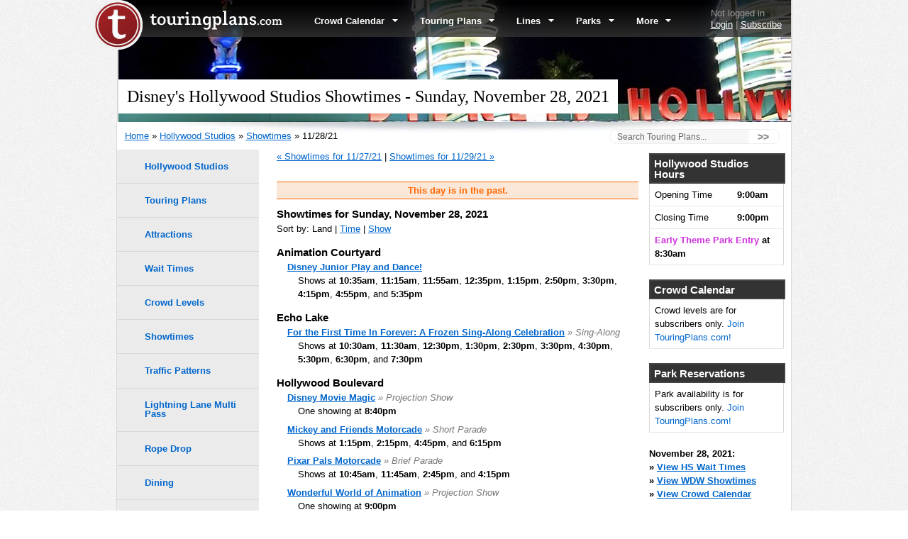

--- FILE ---
content_type: text/html; charset=utf-8
request_url: https://c.touringplans.com/hollywood-studios/showtimes/date/2021-11-28
body_size: 7605
content:
  <!DOCTYPE html PUBLIC "-//W3C//DTD XHTML 1.0 Transitional//EN" "http://www.w3.org/TR/xhtml1/DTD/xhtml1-transitional.dtd">
<html xmlns="http://www.w3.org/1999/xhtml" xml:lang="en" lang="en-US">
<head>
	<meta name="viewport" content="width=device-width, initial-scale=1">
<link rel="canonical" href="https://touringplans.com/hollywood-studios/showtimes/date/2021-11-28" />

	<link rel="icon" type="image/png" href="//cdn0.touringplans.com/assets/icons/cropped-t_circle_red_512_margin_transparent-32x32-42ca0c72755c21cc0ea65ae0a2f10f924cf3194d48c8aa6bf7bd192673ca0a2a.png" />
	<meta http-equiv="Content-Type" content="text/html; charset=UTF-8" />
			<title>Disney's Hollywood Studios Showtimes - Sunday, November 28, 2021</title>

	
  <script>
//<![CDATA[
window.gon={};gon.hide_travel_links=false;
//]]>
</script>
  <link rel="stylesheet" media="all" href="//cdn3.touringplans.com/assets/application-f56a73e805a42550c52da1765a773c25eed3bdfb48aa8e92496b1b3b653e72c5.css" />
	<link rel="stylesheet" media="screen" href="//maxcdn.bootstrapcdn.com/font-awesome/4.7.0/css/font-awesome.min.css" />
  <script src="//cdn3.touringplans.com/assets/application-a512aa7a75a127b8a8f68192624ca5f5a5f93771e02c3516173c9c51c184de44.js"></script>
  
  <meta name="csrf-param" content="authenticity_token" />
<meta name="csrf-token" content="15Z3t67HJNvovs495nxNXpIWClerwMQWbDuEI36kW/TOsmLejQyjN77BDdiRrcNBH+RqrJmsMSTgUwQfbQFMXQ==" />


	<!--[if lt IE 7]>
		<script src="//cdn1.touringplans.com/assets/pngfix-aff992ab81edf2db19678310a44c72953a71b2f9a1d98c3f695a7905541dc14f.js" defer="defer"></script>
		<script type="text/javascript">
		sfHover = function() {
			var sfEls = document.getElementById("chrome_nav").getElementsByTagName("LI");
			for (var i=0; i<sfEls.length; i++) {
				sfEls[i].onmouseover=function() {
					this.className+=" sfhover";
				}
				sfEls[i].onmouseout=function() {
					this.className=this.className.replace(new RegExp(" sfhover\\b"), "");
				}
			}
		}
		if (window.attachEvent) window.attachEvent("onload", sfHover);
		</script>
	<![endif]-->


			<style type="text/css">#header {background: url('//cdn1.touringplans.com/static/mastheads/parks/hs.jpg') center bottom no-repeat;  background-size: 950px 200px;}</style>
	

	

	<!-- Google tag (gtag.js) -->
<script async src="https://www.googletagmanager.com/gtag/js?id=G-5WNKDF9R7S"></script>
<script>
  window.dataLayer = window.dataLayer || [];
  function gtag(){dataLayer.push(arguments);}
  gtag('js', new Date());

  gtag('config', 'G-5WNKDF9R7S');
</script>


	    <!--  Hotjar Tracking Code for https://touringplans.com -->
    <script>
    (function(h,o,t,j,a,r){
        h.hj=h.hj||function(){(h.hj.q=h.hj.q||[]).push(arguments)};
        h._hjSettings={hjid:5279745,hjsv:6};
        a=o.getElementsByTagName('head')[0];
        r=o.createElement('script');r.async=1;
        r.src=t+h._hjSettings.hjid+j+h._hjSettings.hjsv;
        a.appendChild(r);
    })(window,document,'https://static.hotjar.com/c/hotjar-','.js?sv=');
    </script>
    <script>
      var userId = null;
      window.hj('identify', userId, {
          'subscriber': false,
          'subscriber_dcl': false,
          'subscriber_dlr': false,
          'subscriber_uor': false,
          'subscriber_wdw': false,
      });
    </script>


	
</head>

<body id="home" class="layout0">


	<div id="header">
		<div id="chrome">
	<div id="chrome-inner" class="selfclear">
		<div id="logo">
			<a href="/">
				<img alt="touringplans.com" border="0" src="//cdn2.touringplans.com/assets/logo_type-00fad4cccf3ddc5e5a0250e08eaeb89672a846adb03d8eeb2e07ed33393f4935.png" width="187" height="27" />
			</a>
		</div>


		<div id="chrome_nav">
			<ul>
					<li>
						<a href="/walt-disney-world/crowd-calendar">Crowd Calendar <img alt="dropdown_arrow" width="8" height="4" src="//cdn3.touringplans.com/assets/dropdown_arrow-dbaa5f7a85de57a409e41850b2f6a82658e9b350d910231073a1835ed3d76b20.gif" /></a>
						<div style="width: 27em;">
							<ul>
								<li>
									<a rel="nofollow" href="/walt-disney-world/crowd-calendar">Disney World Crowd Calendar</a>
								</li>
								<li>
									<a href="/walt-disney-world/crowd-tracker">Disney World Crowd Tracker</a>
								</li>
								<li>
									<a href="/walt-disney-world/crowd-levels">Disney World Crowd Levels</a>
								</li>
								<li>
									<a href="/walt-disney-world/park-recommendations">Disney World Park Recommendations</a>
								</li>
								<li>
									<a href="/walt-disney-world/historical-crowds">Disney World Historical Crowds</a>
								</li>
							</ul>
						</div>
					</li>
					<li>
						<a href="/walt-disney-world/touring-plans">Touring Plans <img alt="dropdown_arrow" width="8" height="4" src="//cdn3.touringplans.com/assets/dropdown_arrow-dbaa5f7a85de57a409e41850b2f6a82658e9b350d910231073a1835ed3d76b20.gif" /></a>
						<div style="width: 25em;">
							<ul>
								<li>
									<a rel="nofollow" href="/walt-disney-world/touring-plans">Disney World Touring Plans</a>
								</li>
								<li>
									<a href="/magic-kingdom/touring-plans">Magic Kingdom Touring Plans</a>
								</li>
								<li>
									<a href="/epcot/touring-plans">EPCOT Touring Plans</a>
								</li>
								<li>
									<a href="/hollywood-studios/touring-plans">Hollywood Studios Touring Plans</a>
								</li>
								<li>
									<a href="/animal-kingdom/touring-plans">Animal Kingdom Touring Plans</a>
								</li>
								<li>
									<a href="/walt-disney-world/touring-plans/personalized">Personalized Touring Plans</a>
								</li>
							</ul>
						</div>
					</li>
						<li>
							<a href="/disney-world-app">Lines <img alt="dropdown_arrow" width="8" height="4" src="//cdn3.touringplans.com/assets/dropdown_arrow-dbaa5f7a85de57a409e41850b2f6a82658e9b350d910231073a1835ed3d76b20.gif" /></a>
							<div>
								<ul>
									<li>
										<a rel="nofollow" href="/disney-world-app">Disney World App</a>
									</li>
									<li>
										<a href="/disney-world-iphone-app">Disney World iPhone App</a>
									</li>
									<li>
										<a href="/disney-world-android-app">Disney World Android App</a>
									</li>
									<li>
										<a href="/disney-world-web-app">Disney World Smartphone App</a>
									</li>
									<li>
										<a href="http://m.touringplans.com/wdw">Disney World Browser App</a>
									</li>
								</ul>
							</div>
						</li>
					<li>
						<a href="/walt-disney-world/parks">Parks <img alt="dropdown_arrow" width="8" height="4" src="//cdn3.touringplans.com/assets/dropdown_arrow-dbaa5f7a85de57a409e41850b2f6a82658e9b350d910231073a1835ed3d76b20.gif" /></a>
						<div>
							<ul>
									<li><a title="Magic Kingdom" href="/magic-kingdom">Magic Kingdom</a></li>
									<li><a title="EPCOT" href="/epcot">EPCOT</a></li>
									<li><a title="Disney&#39;s Hollywood Studios" href="/hollywood-studios">Disney&#39;s Hollywood Studios</a></li>
									<li><a title="Disney&#39;s Animal Kingdom" href="/animal-kingdom">Disney&#39;s Animal Kingdom</a></li>
									<li><a title="Disney&#39;s Typhoon Lagoon" href="/typhoon-lagoon">Disney&#39;s Typhoon Lagoon</a></li>
									<li><a title="Disney&#39;s Blizzard Beach" href="/blizzard-beach">Disney&#39;s Blizzard Beach</a></li>
									<li><a title="Disney Springs" href="/disney-springs">Disney Springs</a></li>
								<li>
									<a href="/walt-disney-world/closures">Disney World Refurbs</a>
								</li>
								<li>
									<a href="/walt-disney-world/showtimes">Disney World Showtimes</a>
								</li>
							</ul>
						</div>
					</li>
					<li>
						<a href="#">More <img alt="dropdown_arrow" width="8" height="4" src="//cdn3.touringplans.com/assets/dropdown_arrow-dbaa5f7a85de57a409e41850b2f6a82658e9b350d910231073a1835ed3d76b20.gif" /></a>
						<div>
							<ul>
								<li>
									<a href="/travel">Get a Travel Quote</a>
								</li>
								<li>
									<a href="/ebooks">eBooks</a>
								</li>
								<li>
									<a target="_blank" href="http://www.zazzle.com/touringplans">Merchandise</a>
								</li>
								<li>
									<a href="https://touringplans.com/blog">TouringPlans.com Blog</a>
								</li>
								<li>
									<a href="/walt-disney-world/survey">Trip Survey</a>
								</li>
								<li><a href="/walt-disney-world/ticket-calculator-disney-world-ticket-discounts">Disney World Tickets</a></li>
								<li>
									<a href="/walt-disney-world/dining">Disney World Dining</a>
								</li>
								<li>
									<a href="/walt-disney-world/hotels">Disney World Hotels</a>
								</li>

								<li>
									<a href="/walt-disney-world/touring">Disney World Touring</a>
								</li>

				    		<li><a href="/disney-springs">Disney Springs</a></li>

								<li>Other Destinations--------------------</li>
										<li><a title="Disneyland Resort" href="/disneyland-resort">Disneyland Resort</a></li>
										<li><a title="Universal Orlando Resort" href="/universal-orlando">Universal Orlando Resort</a></li>
										<li><a title="Disney Cruise Line" href="/disney-cruise-line">Disney Cruise Line</a></li>
										<li><a title="Tokyo Disney Resort" href="/tokyo-disney">Tokyo Disney Resort</a></li>

								
							</ul>
						</div>
					</li>
			</ul>
		</div>
		<div id="user_bar">
				<span>Not logged in</span>
				<a href="/login">Login</a>
					| <a class="" href="/join">Subscribe</a>
		</div>
	</div>
</div>


		<div id="masthead">
					<h1 class="long">Disney&#39;s Hollywood Studios Showtimes - Sunday, November 28, 2021</h1>
		</div><!-- /masthead -->

  </div><!-- /header -->
  <div id="content" class="selfclear">
			<div id="breadcrumb">
			<a rel="nofollow" href="/">Home</a> &raquo;
				<a title="Disney&#39;s Hollywood Studios" href="/hollywood-studios">Hollywood Studios</a> &raquo;
				<a href="/hollywood-studios/showtimes">Showtimes</a> &raquo;
				11/28/21
			</div>


		

<div id="center" class="column">
	
	<div class="crowd_day_prev_next">
		<p>
			<a href="/hollywood-studios/showtimes/date/2021-11-27">&laquo; Showtimes for 11/27/21</a>
			|
			<a href="/hollywood-studios/showtimes/date/2021-11-29">Showtimes for 11/29/21 &raquo;</a>
		</p>
	</div>
	<div class="flash_notice alert">
		This day is in the past.
	</div>


		<h3>Showtimes for Sunday, November 28, 2021</h3>
			<p>
				Sort by:
					Land
				|
						<a href="/hollywood-studios/showtimes/date/2021-11-28?sort=time">Time</a>
				|
						<a href="/hollywood-studios/showtimes/date/2021-11-28?sort=show">Show</a>
			</p>
						<h3>Animation Courtyard</h3>
						<div class="showtimes">
							<strong><a href="/hollywood-studios/attractions/disney-junior-play-dance">Disney Junior Play and Dance!</a></strong>
							<br>
							<div class="showtimes">
								Shows at
									<strong>10:35am</strong>, 
									<strong>11:15am</strong>, 
									<strong>11:55am</strong>, 
									<strong>12:35pm</strong>, 
									<strong>1:15pm</strong>, 
									<strong>2:50pm</strong>, 
									<strong>3:30pm</strong>, 
									<strong>4:15pm</strong>, 
									<strong>4:55pm</strong>,  and 
									<strong>5:35pm</strong>
							</div>
						</div>
						<h3>Echo Lake</h3>
						<div class="showtimes">
							<strong><a href="/hollywood-studios/attractions/frozen-sing-along-celebration">For the First Time In Forever: A Frozen Sing-Along Celebration</a></strong>
								<span class="what_it_is">
									&raquo; Sing-Along
								</span>
							<br>
							<div class="showtimes">
								Shows at
									<strong>10:30am</strong>, 
									<strong>11:30am</strong>, 
									<strong>12:30pm</strong>, 
									<strong>1:30pm</strong>, 
									<strong>2:30pm</strong>, 
									<strong>3:30pm</strong>, 
									<strong>4:30pm</strong>, 
									<strong>5:30pm</strong>, 
									<strong>6:30pm</strong>,  and 
									<strong>7:30pm</strong>
							</div>
						</div>
						<h3>Hollywood Boulevard</h3>
						<div class="showtimes">
							<strong><a href="/hollywood-studios/attractions/disney-movie-magic">Disney Movie Magic</a></strong>
								<span class="what_it_is">
									&raquo; Projection Show
								</span>
							<br>
							<div class="showtimes">
								One showing at
								<strong>
								8:40pm
								</strong>
							</div>
							<strong><a href="/hollywood-studios/attractions/mickey-friends-motorcade">Mickey and Friends Motorcade</a></strong>
								<span class="what_it_is">
									&raquo; Short Parade
								</span>
							<br>
							<div class="showtimes">
								Shows at
									<strong>1:15pm</strong>, 
									<strong>2:15pm</strong>, 
									<strong>4:45pm</strong>,  and 
									<strong>6:15pm</strong>
							</div>
							<strong><a href="/hollywood-studios/attractions/pixar-pals-motorcade">Pixar Pals Motorcade</a></strong>
								<span class="what_it_is">
									&raquo; Brief Parade
								</span>
							<br>
							<div class="showtimes">
								Shows at
									<strong>10:45am</strong>, 
									<strong>11:45am</strong>, 
									<strong>2:45pm</strong>,  and 
									<strong>4:15pm</strong>
							</div>
							<strong><a href="/hollywood-studios/attractions/wonderful-world-animation">Wonderful World of Animation</a></strong>
								<span class="what_it_is">
									&raquo; Projection Show
								</span>
							<br>
							<div class="showtimes">
								One showing at
								<strong>
								9:00pm
								</strong>
							</div>
						</div>
						<h3>Sunset Boulevard</h3>
						<div class="showtimes">
							<strong><a href="/hollywood-studios/attractions/beauty-and-the-beast-live-on-stage">Beauty and the Beast - Live on Stage</a></strong>
								<span class="what_it_is">
									&raquo; Live Hollywood-style musical
								</span>
							<br>
							<div class="showtimes">
								Shows at
									<strong>11:00am</strong>, 
									<strong>1:00pm</strong>, 
									<strong>2:00pm</strong>, 
									<strong>4:00pm</strong>,  and 
									<strong>5:00pm</strong>
							</div>
						</div>
					<p>No shows scheduled in
						<a href="/hollywood-studios/lands/commissary-lane">Commissary Lane</a>,
						<a href="/hollywood-studios/lands/grand-avenue">Grand Avenue</a>,
						<a href="/hollywood-studios/lands/pixar-place">Pixar Plaza</a>,
						<a href="/hollywood-studios/lands/star-wars-galaxys-edge">Star Wars: Galaxy&#39;s Edge</a>,
						<a href="/hollywood-studios/lands/toy-story-land">Toy Story Land</a>, or
						<a href="/hollywood-studios/lands/walt-disney-studios">Walt Disney Studios</a> today.
			<div class="crowd_day_prev_next">
				<p>
					<a rel="nofollow" href="/hollywood-studios/showtimes/date/2021-11-27">&laquo; Showtimes for 11/27/21</a>
					|
					<a rel="nofollow" href="/hollywood-studios/showtimes/date/2021-11-29">Showtimes for 11/29/21 &raquo;</a>
				</p>
			</div>
			<br>
			<p class="showtimes_note">Note: Showtimes are updated regularly via <a rel="nofollow" href="http://disneyworld.disney.go.com/">disneyworld.com</a>, <a rel="nofollow" href="http://wdwent.com/">walt disney world entertainment</a>, and our own sources -- but the schedules may change at any time.</p>

</div>
<div id="left" class="column">
	<div id="nav">
	<ul>
		<li><a href="/hollywood-studios">Hollywood Studios</a></li>
		<li><a href="/hollywood-studios/touring-plans">Touring Plans</a>
		</li>
		<li><a href="/hollywood-studios/attractions">Attractions</a>
		</li>
		<li><a href="/hollywood-studios/wait-times">Wait Times</a>
		</li>
		<li><a href="/hollywood-studios/crowd-levels">Crowd Levels</a>
		</li>
		<li><a href="/hollywood-studios/showtimes">Showtimes</a>
		</li>
		<li><a href="/hollywood-studios/traffic-patterns">Traffic Patterns</a>
		</li>
			<li>
			<a href="/walt-disney-world/lightning-lane">Lightning Lane Multi Pass</a>
			</li>
		<li><a href="/hollywood-studios/rope-drop">Rope Drop</a>
		</li>
		<li><a href="/hollywood-studios/dining">Dining</a>
		</li>
		<li><a href="/hollywood-studios/overview">Overview</a>
		</li>
	</ul>
</div>
	<div class="related_links">
		<h5><a href="/hollywood-studios/lands">Lands</a></h5>
		<ul>
			<li><a href="/hollywood-studios/lands/animation-courtyard">Animation Courtyard</a></li>
			<li><a href="/hollywood-studios/lands/commissary-lane">Commissary Lane</a></li>
			<li><a href="/hollywood-studios/lands/echo-lake">Echo Lake</a></li>
			<li><a href="/hollywood-studios/lands/grand-avenue">Grand Avenue</a></li>
			<li><a href="/hollywood-studios/lands/hollywood-boulevard">Hollywood Boulevard</a></li>
			<li><a href="/hollywood-studios/lands/pixar-place">Pixar Plaza</a></li>
			<li><a href="/hollywood-studios/lands/star-wars-galaxys-edge">Star Wars: Galaxy&#39;s Edge</a></li>
			<li><a href="/hollywood-studios/lands/sunset-boulevard">Sunset Boulevard</a></li>
			<li><a href="/hollywood-studios/lands/toy-story-land">Toy Story Land</a></li>
			<li><a href="/hollywood-studios/lands/walt-disney-studios">Walt Disney Studios</a></li>
		</ul>
	</div>
		<div class="related_links">
			<h5>Showtimes for 11/28/21</h5>
			<ul>
				<li><a href="/magic-kingdom/showtimes/date/2021-11-28">Magic Kingdom</a></li>
				<li><a href="/epcot/showtimes/date/2021-11-28">EPCOT</a></li>
				<li>Disney&#39;s Hollywood Studios</li>
				<li><a href="/animal-kingdom/showtimes/date/2021-11-28">Disney&#39;s Animal Kingdom</a></li>
			</ul>
		</div>
		<div class="related_links">
	<h5>Jump to Date</h5>
	<div id="date_plan_customize" class="selfclear">
	<form action="/hollywood-studios/showtimes/date" accept-charset="UTF-8" method="post"><input name="utf8" type="hidden" value="&#x2713;" /><input type="hidden" name="authenticity_token" value="RYCk+/KKIuQpIABYFl3FYficKo5D2iEBCodbJTu/ZSdcpLGS0UGlCH9fw71hjEt+dW5KdXG21DOG79sZKBpyjg==" />
		<div class="signup_field">
			<label>Month</label><br>
			<select id="date_month" name="date[month]">
<option value="1">January</option>
<option value="2">February</option>
<option value="3">March</option>
<option value="4">April</option>
<option value="5">May</option>
<option value="6">June</option>
<option value="7">July</option>
<option value="8">August</option>
<option value="9">September</option>
<option value="10">October</option>
<option value="11" selected="selected">November</option>
<option value="12">December</option>
</select>

		</div>
		<div class="signup_field">
			<label>Day</label><br />
			<select id="date_day" name="date[day]">
<option value="1">1</option>
<option value="2">2</option>
<option value="3">3</option>
<option value="4">4</option>
<option value="5">5</option>
<option value="6">6</option>
<option value="7">7</option>
<option value="8">8</option>
<option value="9">9</option>
<option value="10">10</option>
<option value="11">11</option>
<option value="12">12</option>
<option value="13">13</option>
<option value="14">14</option>
<option value="15">15</option>
<option value="16">16</option>
<option value="17">17</option>
<option value="18">18</option>
<option value="19">19</option>
<option value="20">20</option>
<option value="21">21</option>
<option value="22">22</option>
<option value="23">23</option>
<option value="24">24</option>
<option value="25">25</option>
<option value="26">26</option>
<option value="27">27</option>
<option value="28" selected="selected">28</option>
<option value="29">29</option>
<option value="30">30</option>
<option value="31">31</option>
</select>

		</div>
		<div class="signup_field">
			<label>Year</label><br />
			<select id="date_year" name="date[year]">
<option value="2006">2006</option>
<option value="2007">2007</option>
<option value="2008">2008</option>
<option value="2009">2009</option>
<option value="2010">2010</option>
<option value="2011">2011</option>
<option value="2012">2012</option>
<option value="2013">2013</option>
<option value="2014">2014</option>
<option value="2015">2015</option>
<option value="2016">2016</option>
<option value="2017">2017</option>
<option value="2018">2018</option>
<option value="2019">2019</option>
<option value="2020">2020</option>
<option value="2021" selected="selected">2021</option>
<option value="2022">2022</option>
<option value="2023">2023</option>
<option value="2024">2024</option>
<option value="2025">2025</option>
<option value="2026">2026</option>
<option value="2027">2027</option>
</select>

		</div>
		<label class="button"><input name="Submit" id="Submit" type="submit" />
			<span>Jump</span>
		</label>
</form>	</div>
</div>


</div><!-- /left -->
<div id="right" class="column">
	<div class="report_card">

	<table>
		<caption>Hollywood Studios Hours</caption>


			<tr>
				<td>Opening Time</td>
				<td class="rating">
					9:00am
				</td>
			</tr>
			<tr>
				<td>Closing Time</td>
				<td class="rating">
					9:00pm
				</td>
			</tr>

			<tr>
				<td colspan="2">
					<strong><span class="light_purple">
					Early Theme Park Entry
</span>
					at 8:30am</strong>
				</td>
			</tr>






	</table>

</div>

<div class="report_card">
	<table>
		<caption>Crowd Calendar</caption>
			<tr><td>Crowd levels are for subscribers only. <a class="" href="/walt-disney-world/join">Join TouringPlans.com!</a></td></tr>

	</table>
</div>

<div class="report_card">
	<table>
		<caption>Park Reservations</caption>
			<tr><td>Park availability is for subscribers only. <a class="" href="/walt-disney-world/join">Join TouringPlans.com!</a></td></tr>
	</table>
</div>


	<div class="report_card">
		<div class="text">
			<strong>November 28, 2021:</strong><br>
			<strong>
				&raquo;
				<a href="/hollywood-studios/wait-times/date/2021-11-28">View HS Wait Times</a>
			</strong><br>
			<strong>
				&raquo;
				<a href="/walt-disney-world/showtimes/date/2021-11-28">View WDW Showtimes</a>
			</strong>
			<br>
			<strong>
				&raquo;
				<a href="/walt-disney-world/crowd-calendar/date/2021-11-28">View Crowd Calendar</a>
			</strong>
		</div>
	</div>
	<div class="report_card">
		<p>
			<strong>Inaccurate/stale schedule?</strong><br>
			<a href="/contact-us">Let us know</a>.
		</p>
	</div>
</div><!-- /right -->


	</div>

	<div id="footer">
		<div class="container">
			<div id="copy">
				<span><a href="/"><img alt="TouringPlans.com" border="0" src="//cdn2.touringplans.com/assets/footer_logo-938919999fe96ccdc73d95383f6986b77c39461a737809b54ca6be20050a2516.png" width="187" height="36" /></a></span>
			</div>
			<div id="links">
			<p>
			<a href="https://touringplans.com/blog/" rel="nofollow" target="_blank"><img alt="Blog" border="0" src="//cdn0.touringplans.com/assets/tp_blogfooter-5805e1f0547ae1cf0d541c9fa34547150d7c61089a811fc694b9dd9ab5bbfcff.gif" width="100" height="27" /></a>
			<a href="https://twitter.com/TouringPlans" rel="nofollow" target="_blank"><img alt="Twitter" border="0" style="padding-bottom: 6px" src="//cdn2.touringplans.com/assets/twitter-503d06283b8330e1b18bbca372a472d324967450db983baf626e7d123d0a6253.gif" width="100" height="19" /></a>
			<a href="https://facebook.com/TouringPlans" rel="nofollow" target="_blank"><img alt="Facebook" border="0" style="padding-bottom: 6px" src="//cdn0.touringplans.com/assets/facebook-28435cc48f423c0d595b06fff167458c79838a3dab2da7b9ced792eef1bdda4e.gif" width="100" height="19" /></a>
			<a href="https://youtube.com/touringplans" rel="nofollow" target="_blank"><img alt="TouringPlans YouTube Channel" border="0" src="//cdn1.touringplans.com/assets/youtube-color-d723fbc7f29d044fa50f24d608ca1f9c7cfb4fc7e623e4502a2e27919bf7329c.gif" width="64" height="27" /></a>
			<a href="https://instagram.com/touringplans" rel="nofollow" target="_blank"><img alt="Instagram" border="0" src="//cdn3.touringplans.com/assets/instagram-logo-29-a1fb2be00c3f60811ed5fb95ab3a2cb06e068fecd0a351109630b15e883e37bd.png" width="50" height="29" /></a></p>
			<p><a href="https://touringplans.com/blog">Blog</a> | <a href="/faq">FAQ</a> | <a href="/terms-of-use">Terms of Use &amp; Privacy Policy</a> | <a href="/team">Team</a> | <a href="/travel-professionals">Travel Professionals</a> | <a href="/contribute">Jobs</a> | <a href="/contact-us">Contact Us</a>
			</p>
			</div>
</div><!-- /container -->
</div><!-- /footer -->

	

  <script type="text/javascript">
    document.getElementById('breadcrumb').innerHTML += ""+
'<!-- ADD SEARCH -->' +
'				<div id="fullsearch" class="menusearch">' +
'				<form class="searchfrm" action="/search">' +
'				<div class="sitesearchholder selfclear"><input name="q" type="text" class="site-search-field" placeholder="Search Touring Plans..."> <button class="btn searchbtn">>></button></div>' +
'				</form>' +
'				</div>' +
'				<!-- ADD SEARCH -->';
	</script>

  <!-- FOOTER SUBSCRIBE PROMPT: BEGIN -->

	<script>
	function showFooter(){
       document.getElementById("sticky_footer_ad").style.display = "";
    }

	function close_sticky_footer(){
      var date = new Date();
      date.setTime(date.getTime()+(4*60*60*1000));
      var expires = "; expires="+date.toGMTString();
      document.cookie = 'footerpopup=closed' + expires + '; path=/'
      document.getElementById("sticky_footer_ad").style.display = "none";
      return false;
    };
    setTimeout(showFooter,20000);
  </script>

	<style>
	@media only screen and (min-width: 1171px) {
	  #sticky_footer_content {height: 290px; width: 1050px;}
	}

	@media only screen and (min-width: 0px) and (max-width: 1170px) {
	  #sticky_footer_ad {height: 200px;}
	  #sticky_footer_content {height: 200px; width: 940px;}
	  #sticky_footer_image {display:none;}
	  #sticky_footer_content #sticky_footer_text{
	    float: none;
	    margin: 0 auto;
	    width: 840px;
	  }
	  #sticky_footer_text h3 {font-size: 22px;}
	  #sticky_footer_text p{
	    font-size: 18px;
	    margin-top: 5px;
	    padding-bottom: 5px;
	  }
	}
	</style>


  <div id="sticky_footer_ad" style="display:none">
    <div id="sticky_footer_content" class="radius-20-top">
      <div id="sticky_footer_close"><a href="#" onclick="close_sticky_footer();">X</a></div>
      <div class="sub-content" id="sticky_footer_image">
        <div id="topsubscribeimagearea" class="othertopsubitems pictxtholder" style="overflow: hidden; display: block;">
            <img alt="topsub_examplefamily" class="radius-20-top" src="//cdn1.touringplans.com/assets/topsub_examplefamily-edee7d02802e1cccb4196d4dcf9ccbc246f84ed3dccda9271266a61de864b16c.jpg" />
            <p class="picquote">"Our TouringPlans subscription was a lifesaver on our trip. One of the busiest days of the year, and we never waited longer than 20 minutes!"</p>
            <p class="picname">- Smith Family, KY</p>
        </div>
      </div>

      <div class="sub-content" id="sticky_footer_text">
          <h3>Subscribe Now: 1 Full Year for Only $24.97!</h3>
          <p><strong>SAVE TIME AND MONEY: </strong>
          Our WDW trip planning tools show you the least crowded park to visit every day, customized touring plans for visiting Disney's best rides, honest restaurant reviews, how to save on Disney tickets, the best hotel rooms to ask for, and so much more.
          </p>
          <input type="submit" name="Submit" value="Subscribe" class="button medium blue" id="submittopsubscribe" onclick="window.location.href='https://c.touringplans.com/walt-disney-world/join'; return false;">
      </div>
    </div>
  </div>

	<!-- Google Code for Remarketing Tag -->
<!--------------------------------------------------
Remarketing tags may not be associated with personally identifiable information or placed on pages related to sensitive categories. See more information and instructions on how to setup the tag on: http://google.com/ads/remarketingsetup
--------------------------------------------------->
<script type="text/javascript">
/* <![CDATA[ */
var google_conversion_id = 880380104;
var google_custom_params = window.google_tag_params;
var google_remarketing_only = true;
/* ]]> */
</script>
<script type="text/javascript" src="//www.googleadservices.com/pagead/conversion.js">
</script>
<noscript>
<div style="display:inline;">
<img height="1" width="1" style="border-style:none;" alt="" src="//googleads.g.doubleclick.net/pagead/viewthroughconversion/880380104/?value=0&amp;guid=ON&amp;script=0"/>
</div>
</noscript>


</body>
</html>

